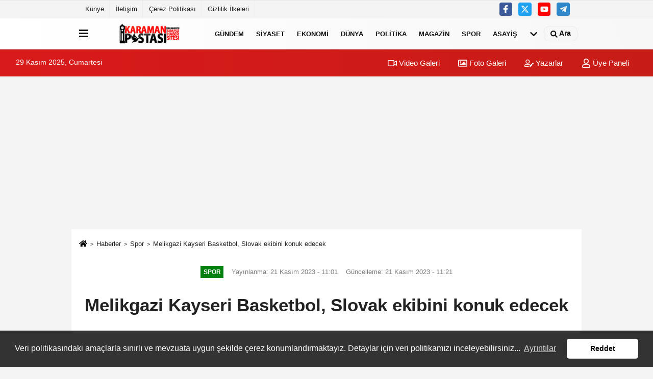

--- FILE ---
content_type: text/html; charset=UTF-8
request_url: https://www.karamanpostasi.com/melikgazi-kayseri-basketbol-slovak-ekibini-konuk-edecek/40885/
body_size: 11572
content:
 <!DOCTYPE html> <html lang="tr-TR"><head> <meta name="format-detection" content="telephone=no"/> <meta id="meta-viewport" name="viewport" content="width=1200"> <meta charset="utf-8"> <title>Melikgazi Kayseri Basketbol, Slovak ekibini konuk edecek - Spor - Karaman Haber | Karaman Postası</title> <meta name="title" content="Melikgazi Kayseri Basketbol, Slovak ekibini konuk edecek - Spor - Karaman Haber | Karaman Postası"> <meta name="description" content="Melikgazi Kayseri Basketbol, yarın Eurocup Women F Grubu 5. maçında Slovakya temsilcisi MBK Ruzomberok takımını konuk edecek. "> <meta name="datePublished" content="2023-11-21T11:01:46+03:00"> <meta name="dateModified" content="2023-11-21T11:21:02+03:00"> <meta name="articleSection" content="news"> <link rel="canonical" href="https://www.karamanpostasi.com/melikgazi-kayseri-basketbol-slovak-ekibini-konuk-edecek/40885/" /> <meta name="robots" content="max-image-preview:large" /> <meta name="robots" content="max-snippet:160"> <link rel="image_src" type="image/jpeg" href="https://www.karamanpostasi.com/images/haberler/2023/11/melikgazi-kayseri-basketbol-slovak-ekibini-konuk-edecek.jpg"/> <meta http-equiv="content-language" content="tr"/> <meta name="content-language" content="tr"><meta name="apple-mobile-web-app-status-bar-style" content="#ebe7e6"><meta name="msapplication-navbutton-color" content="#ebe7e6"> <meta name="theme-color" content="#ebe7e6"/> <link rel="shortcut icon" type="image/x-icon" href="https://www.karamanpostasi.com/favicon.ico"> <link rel="apple-touch-icon" href="https://www.karamanpostasi.com/favicon.ico"> <meta property="og:site_name" content="https://www.karamanpostasi.com" /> <meta property="og:type" content="article" /> <meta property="og:title" content="Melikgazi Kayseri Basketbol, Slovak ekibini konuk edecek" /> <meta property="og:url" content="https://www.karamanpostasi.com/melikgazi-kayseri-basketbol-slovak-ekibini-konuk-edecek/40885/" /> <meta property="og:description" content="Melikgazi Kayseri Basketbol, yarın Eurocup Women F Grubu 5. maçında Slovakya temsilcisi MBK Ruzomberok takımını konuk edecek. "/> <meta property="og:image" content="https://www.karamanpostasi.com/images/haberler/2023/11/melikgazi-kayseri-basketbol-slovak-ekibini-konuk-edecek.jpg" /> <meta property="og:locale" content="tr_TR" /> <meta property="og:image:width" content="641" /> <meta property="og:image:height" content="380" /> <meta property="og:image:alt" content="Melikgazi Kayseri Basketbol, Slovak ekibini konuk edecek" /> <meta name="twitter:card" content="summary_large_image" /> <meta name="twitter:url" content="https://www.karamanpostasi.com/melikgazi-kayseri-basketbol-slovak-ekibini-konuk-edecek/40885/" /> <meta name="twitter:title" content="Melikgazi Kayseri Basketbol, Slovak ekibini konuk edecek" /> <meta name="twitter:description" content="Melikgazi Kayseri Basketbol, yarın Eurocup Women F Grubu 5. maçında Slovakya temsilcisi MBK Ruzomberok takımını konuk edecek. " /> <meta name="twitter:image:src" content="https://www.karamanpostasi.com/images/haberler/2023/11/melikgazi-kayseri-basketbol-slovak-ekibini-konuk-edecek.jpg" /> <meta name="twitter:domain" content="https://www.karamanpostasi.com" /> <link rel="alternate" type="application/rss+xml" title="Melikgazi Kayseri Basketbol, Slovak ekibini konuk edecek" href="https://www.karamanpostasi.com/rss_spor_13.xml"/> <script type="text/javascript"> var facebookApp = ''; var facebookAppVersion = 'v4.0'; var twitter_username = ''; var reklamtime = "10000"; var domainname = "https://www.karamanpostasi.com"; var splashcookie = null; var splashtime = null;	var _TOKEN = "f888176bfb28375b346620c947de8463"; </script><link rel="preload" as="style" href="https://www.karamanpostasi.com/template/prime/assets/css/app.css?v=2023090911374420250417010016" /><link rel="stylesheet" type="text/css" media='all' href="https://www.karamanpostasi.com/template/prime/assets/css/app.css?v=2023090911374420250417010016"/> <link rel="preload" as="script" href="https://www.karamanpostasi.com/template/prime/assets/js/app.js?v=2023090911374420250417010016" /><script src="https://www.karamanpostasi.com/template/prime/assets/js/app.js?v=2023090911374420250417010016"></script> <script src="https://www.karamanpostasi.com/template/prime/assets/js/sticky.sidebar.js?v=2023090911374420250417010016"></script> <script src="https://www.karamanpostasi.com/template/prime/assets/js/libs/swiper/swiper.js?v=2023090911374420250417010016" defer></script> <script src="https://www.karamanpostasi.com/template/prime/assets/js/print.min.js?v=2023090911374420250417010016" defer></script> <script src="https://www.karamanpostasi.com/reg-sw.js?v=2023090911374420250417010016" defer></script> <script data-schema="organization" type="application/ld+json"> { "@context": "https://schema.org", "@type": "Organization", "name": "Karaman Haber | Karaman Postası", "url": "https://www.karamanpostasi.com", "logo": { "@type": "ImageObject",	"url": "https://www.karamanpostasi.com/images/genel/Adsız-1.fw.png",	"width": 360, "height": 90}, "sameAs": [ "https://www.facebook.com/hasan.haso.9210", "https://www.youtube.com/watch?v=U5JKN2hj6LE", "https://www.twitter.com/twitter", "", "", "", "" ] } </script> <script type="application/ld+json"> { "@context": "https://schema.org", "@type": "BreadcrumbList",	"@id": "https://www.karamanpostasi.com/melikgazi-kayseri-basketbol-slovak-ekibini-konuk-edecek/40885/#breadcrumb", "itemListElement": [{ "@type": "ListItem", "position": 1, "item": { "@id": "https://www.karamanpostasi.com", "name": "Ana Sayfa" } }, { "@type": "ListItem", "position": 2, "item": {"@id": "https://www.karamanpostasi.com/spor/","name": "Spor" } }, { "@type": "ListItem", "position": 3, "item": { "@id": "https://www.karamanpostasi.com/melikgazi-kayseri-basketbol-slovak-ekibini-konuk-edecek/40885/", "name": "Melikgazi Kayseri Basketbol, Slovak ekibini konuk edecek" } }] } </script> <script type="application/ld+json">{ "@context": "https://schema.org", "@type": "NewsArticle",	"inLanguage":"tr-TR", "mainEntityOfPage": { "@type": "WebPage", "@id": "https://www.karamanpostasi.com/melikgazi-kayseri-basketbol-slovak-ekibini-konuk-edecek/40885/" }, "headline": "Melikgazi Kayseri Basketbol, Slovak ekibini konuk edecek", "name": "Melikgazi Kayseri Basketbol, Slovak ekibini konuk edecek", "articleBody": "Melikgazi Kayseri Basketbol, yarın Eurocup Women F Grubu 5. maçında Slovakya temsilcisi MBK Ruzomberok takımını konuk edecek.
Grubun 5. maçı öncesinde Kayseri ekibi topladığı 6 puan ile lider TTT Riga&#39;nın ardından ikinci sırada bulunuyor. Melikgazi Kayseri Basketbol, ilk maçta Slovakya&#39;da karşılaştığı MBKRuzomberok takımını 63-87 mağlup etmişti. Yarın, Kadir Has Spor ve Kongre Merkezi&#39;nde oynanacak olan bu önemli karşılaşma saat 18.30&#39;da başlayacak. Son hazırlığını bugün yapacak olan sarı kırmızılı ekipte eksik oyuncu bulunmuyor.
Grupta günün diğer maçında ise lider TTT Riga ile 6 puan ile üçüncü sırada yer alan Olympiacos SFP takımları karşı karşıya gelecek.
İHA", "articleSection": "Spor",	"wordCount": 92,	"image": [{	"@type": "ImageObject",	"url": "https://www.karamanpostasi.com/images/haberler/2023/11/melikgazi-kayseri-basketbol-slovak-ekibini-konuk-edecek.jpg",	"height": 380,	"width": 641 }], "datePublished": "2023-11-21T11:01:46+03:00", "dateModified": "2023-11-21T11:21:02+03:00", "genre": "news",	"isFamilyFriendly":"True",	"publishingPrinciples":"https://www.karamanpostasi.com/gizlilik-ilkesi.html",	"thumbnailUrl": "https://www.karamanpostasi.com/images/haberler/2023/11/melikgazi-kayseri-basketbol-slovak-ekibini-konuk-edecek.jpg", "typicalAgeRange": "7-", "keywords": "",	"author": { "@type": "Person", "name": "İHA",	"url": "https://www.karamanpostasi.com/editor/iha" }, "publisher": { "@type": "Organization", "name": "Karaman Haber | Karaman Postası", "logo": { "@type": "ImageObject", "url": "https://www.karamanpostasi.com/images/genel/Adsız-1.fw.png", "width": 360, "height": 90 } }, "description": "Melikgazi Kayseri Basketbol, yarın Eurocup Women F Grubu 5. maçında Slovakya temsilcisi MBK Ruzomberok takımını konuk edecek. "
} </script><script async src="https://pagead2.googlesyndication.com/pagead/js/adsbygoogle.js?client=ca-pub-6751354513799050" crossorigin="anonymous"></script><script async src="https://pagead2.googlesyndication.com/pagead/js/adsbygoogle.js?client=ca-pub-6751354513799050" crossorigin="anonymous"></script></head><body class=""> <div class="container position-relative"><div class="sabit-reklam fixed-reklam"></div><div class="sabit-reklam sag-sabit fixed-reklam"></div></div> <div class="container-fluid d-md-block d-none header-border"><div class="container d-md-block d-none"><div class="row"><div class="col-md-7"><ul class="nav text-12 float-left"> <li><a class="nav-link-top" href="https://www.karamanpostasi.com/kunye.html" title="Künye" rel="external">Künye</a></li><li><a class="nav-link-top" href="https://www.karamanpostasi.com/iletisim.html" title="İletişim" rel="external">İletişim</a></li><li><a class="nav-link-top" href="https://www.karamanpostasi.com/cerez-politikasi.html" title="Çerez Politikası" rel="external">Çerez Politikası</a></li><li><a class="nav-link-top" href="https://www.karamanpostasi.com/gizlilik-ilkeleri.html" title="Gizlilik İlkeleri" rel="external">Gizlilik İlkeleri</a></li> </ul></div><div class="col-md-5"><div class="my-1 float-right"> <a href="https://www.facebook.com/hasan.haso.9210" title="https://www.facebook.com/hasan.haso.9210" target="_blank" rel="noopener" class="bg-facebook btn btn-icon-top rounded mr-2"><svg width="16" height="16" class="svg-wh"> <use xlink:href="https://www.karamanpostasi.com/template/prime/assets/img/spritesvg.svg#facebook-f" /> </svg> </a> <a href="https://www.twitter.com/twitter" title="https://www.twitter.com/twitter" target="_blank" rel="noopener" class="bg-twitter btn btn-icon-top rounded mr-2"><svg width="16" height="16" class="svg-wh"> <use xlink:href="https://www.karamanpostasi.com/template/prime/assets/img/spritesvg.svg#twitterx" /> </svg> </a> <a href="https://www.youtube.com/watch?v=U5JKN2hj6LE" title="https://www.youtube.com/watch?v=U5JKN2hj6LE" target="_blank" rel="noopener" class="bg-youtube btn btn-icon-top rounded mr-2"><svg width="16" height="16" class="svg-wh"> <use xlink:href="https://www.karamanpostasi.com/template/prime/assets/img/spritesvg.svg#youtube" /> </svg> </a> <a href="Hasan" target="_blank" rel="noopener" class="bg-telegram btn btn-icon-top rounded mr-2" title="Hasan"><svg width="16" height="16" class="svg-wh"> <use xlink:href="https://www.karamanpostasi.com/template/prime/assets/img/spritesvg.svg#telegram" /> </svg> </a> </div></div> </div> </div></div> <div class="header-border"></div> <nav class="d-print-none navbar navbar-expand-lg bg-white align-items-center header box-shadow-menu"> <div class="container"><div class="menu" data-toggle="modal" data-target="#menu-aside" data-toggle-class="modal-open-aside"> <span class="menu-item"></span> <span class="menu-item"></span> <span class="menu-item"></span> </div> <a class="navbar-brand logo align-items-center" href="https://www.karamanpostasi.com" title="Karaman Postası | Karaman | Karaman Haber"><picture> <source data-srcset="https://www.karamanpostasi.com/images/genel/Adsız-1.fw.png?v=2023090911374420250417010016" type="image/webp" class="img-fluid logoh"> <source data-srcset="https://www.karamanpostasi.com/images/genel/Adsız-1.fw.png?v=2023090911374420250417010016" type="image/jpeg" class="img-fluid logoh"> <img src="https://www.karamanpostasi.com/images/genel/Adsız-1.fw.png?v=2023090911374420250417010016" alt="Anasayfa" class="img-fluid logoh" width="100%" height="100%"></picture></a> <ul class="navbar-nav mr-auto font-weight-bolder nav-active-border bottom b-primary d-none d-md-flex"> <li class="nav-item text-uppercase"><a class="nav-link text-uppercase" href="https://www.karamanpostasi.com/gundem-haberleri/" title="Gündem" rel="external" >Gündem</a></li><li class="nav-item text-uppercase"><a class="nav-link text-uppercase" href="https://www.karamanpostasi.com/siyaset/" title="Siyaset" rel="external" >Siyaset</a></li><li class="nav-item text-uppercase"><a class="nav-link text-uppercase" href="https://www.karamanpostasi.com/ekonomi/" title="Ekonomi" rel="external" >Ekonomi</a></li><li class="nav-item text-uppercase"><a class="nav-link text-uppercase" href="https://www.karamanpostasi.com/dunya/" title="Dünya" rel="external" >Dünya</a></li><li class="nav-item text-uppercase"><a class="nav-link text-uppercase" href="https://www.karamanpostasi.com/politika/" title="Politika" rel="external" >Politika</a></li><li class="nav-item text-uppercase"><a class="nav-link text-uppercase" href="https://www.karamanpostasi.com/magazin/" title="Magazin" rel="external" >Magazin</a></li><li class="nav-item text-uppercase"><a class="nav-link text-uppercase" href="https://www.karamanpostasi.com/spor/" title="Spor" rel="external" >Spor</a></li><li class="nav-item dropdown dropdown-hover"><a class="nav-link text-uppercase" href="https://www.karamanpostasi.com/asayis/" title="Asayiş" rel="external" >Asayiş</a><div class="dropdown-menu px-2 py-2"><a class="d-block p-1 text-nowrap nav-link" href="https://www.karamanpostasi.com/vefat-edenler/" title="Vefat Edenler" rel="external">Vefat Edenler</a></div></li> <li class="nav-item dropdown dropdown-hover"> <a title="tümü" href="#" class="nav-link text-uppercase"><svg width="16" height="16" class="svg-bl text-16"><use xlink:href="https://www.karamanpostasi.com/template/prime/assets/img/sprite.svg#chevron-down"></use></svg></a> <div class="dropdown-menu px-2 py-2"> <a class="d-block p-1 text-nowrap nav-link" href="https://www.karamanpostasi.com/saglik/" title="Sağlık">Sağlık</a> <a class="d-block p-1 text-nowrap nav-link" href="https://www.karamanpostasi.com/kultur-sanat/" title="Kültür-Sanat">Kültür-Sanat</a> <a class="d-block p-1 text-nowrap nav-link" href="https://www.karamanpostasi.com/bilim-ve-teknoloji/" title="Bilim ve Teknoloji">Bilim ve Teknoloji</a> <a class="d-block p-1 text-nowrap nav-link" href="https://www.karamanpostasi.com/egitim/" title="Eğitim">Eğitim</a> <a class="d-block p-1 text-nowrap nav-link" href="https://www.karamanpostasi.com/yerel/" title="Yerel">Yerel</a> <a class="d-block p-1 text-nowrap nav-link" href="https://www.karamanpostasi.com/genel/" title="Genel">Genel</a> <a class="d-block p-1 text-nowrap nav-link" href="https://www.karamanpostasi.com/cevre/" title="Çevre">Çevre</a> </div> </li> </ul> <ul class="navbar-nav ml-auto align-items-center font-weight-bolder"> <li class="nav-item"><a href="javascript:;" data-toggle="modal" data-target="#search-box" class="search-button nav-link py-1" title="Arama"><svg class="svg-bl" width="14" height="18"> <use xlink:href="https://www.karamanpostasi.com/template/prime/assets/img/spritesvg.svg#search" /> </svg> <span> Ara</span></a></li> </ul> </div></nav></header><div class="container-fluid d-md-block sondakika-bg d-print-none"> <div class="row py-s px-3"> <div class="col-md-5"> <span id="bugun">Bugün <script> function tarihsaat() { var b = new Date, g = b.getSeconds(), d = b.getMinutes(), a = b.getHours(), c = b.getDay(), h = b.getDate(), k = b.getMonth(), b = b.getFullYear(); 10 > a && (a = "0" + a); 10 > g && (g = "0" + g); 10 > d && (d = "0" + d); document.getElementById("bugun").innerHTML = h + " " + "Ocak Şubat Mart Nisan Mayıs Haziran Temmuz Ağustos Eylül Ekim Kasım Aralık".split(" ")[k] + " " + b + ", " + "Pazar Pazartesi Salı Çarşamba Perşembe Cuma Cumartesi".split(" ")[c] + " "; setTimeout("tarihsaat()", 1E3) } function CC_noErrors() { return !0 } window.onerror = CC_noErrors; function bookmarksite(b, g) { document.all ? window.external.AddFavorite(g, b) : window.sidebar && window.sidebar.addPanel(b, g, "") } tarihsaat();</script></span> </div> <div class="col-md-7 d-none d-md-block"> <div class="text-right text-16"><a href="https://www.karamanpostasi.com/video-galeri/" class="px-3" title="Video Galeri" rel="external"><svg class="svg-whss" width="18" height="18"> <use xlink:href="https://www.karamanpostasi.com/template/prime/assets/img/sprite.svg#video" /> </svg> Video Galeri</a> <a href="https://www.karamanpostasi.com/foto-galeri/" class="px-3" title="Foto Galeri" rel="external"><svg class="svg-whss" width="18" height="18"> <use xlink:href="https://www.karamanpostasi.com/template/prime/assets/img/sprite.svg#image" /> </svg> Foto Galeri</a> <a href="https://www.karamanpostasi.com/kose-yazarlari/" class="px-3" title="Köşe Yazarları" rel="external"><svg class="svg-whss" width="18" height="18"> <use xlink:href="https://www.karamanpostasi.com/template/prime/assets/img/sprite.svg#user-edit" /> </svg> Yazarlar</a> <a class="px-3" href="https://www.karamanpostasi.com/kullanici-girisi/" rel="external"><svg class="svg-whss" width="18" height="18"> <use xlink:href="https://www.karamanpostasi.com/template/prime/assets/img/sprite.svg#user" /> </svg> Üye Paneli</a> </div> </div> </div></div> <div class="fixed-share bg-white box-shadow is-hidden align-items-center d-flex post-tools px-3"> <span class="bg-facebook post-share share-link" onClick="ShareOnFacebook('https://www.karamanpostasi.com/melikgazi-kayseri-basketbol-slovak-ekibini-konuk-edecek/40885/');return false;" title="facebook"><svg width="18" height="18" class="svg-wh"><use xlink:href="https://www.karamanpostasi.com/template/prime/assets/img/sprite.svg?v=1#facebook-f"></use></svg> </span> <span class="bg-twitter post-share share-link" onClick="ShareOnTwitter('https://www.karamanpostasi.com/melikgazi-kayseri-basketbol-slovak-ekibini-konuk-edecek/40885/', 'tr', '', 'Melikgazi Kayseri Basketbol, Slovak ekibini konuk edecek')" title="twitter"><svg width="18" height="18" class="svg-wh"><use xlink:href="https://www.karamanpostasi.com/template/prime/assets/img/sprite.svg?v=1#twitterx"></use></svg></span> <a rel="noopener" class="bg-whatsapp post-share share-link" href="https://api.whatsapp.com/send?text=Melikgazi Kayseri Basketbol, Slovak ekibini konuk edecek https://www.karamanpostasi.com/melikgazi-kayseri-basketbol-slovak-ekibini-konuk-edecek/40885/" title="whatsapp"><svg width="18" height="18" class="svg-wh"><use xlink:href="https://www.karamanpostasi.com/template/prime/assets/img/sprite.svg?v=1#whatsapp"></use></svg></a> <a target="_blank" rel="noopener" class="bg-telegram post-share share-link" href="https://t.me/share/url?url=https://www.karamanpostasi.com/melikgazi-kayseri-basketbol-slovak-ekibini-konuk-edecek/40885/&text=Melikgazi Kayseri Basketbol, Slovak ekibini konuk edecek" title="telegram"><svg width="18" height="18" class="svg-wh"><use xlink:href="https://www.karamanpostasi.com/template/prime/assets/img/sprite.svg?v=1#telegram"></use></svg></a> <a target="_blank" rel="noopener" class="bg-linkedin post-share share-link" href="https://www.linkedin.com/shareArticle?url=https://www.karamanpostasi.com/melikgazi-kayseri-basketbol-slovak-ekibini-konuk-edecek/40885/" title="linkedin"><svg width="18" height="18" class="svg-wh"><use xlink:href="https://www.karamanpostasi.com/template/prime/assets/img/sprite.svg?v=1#linkedin"></use></svg></a> <a target="_blank" rel="noopener" class="bg-pinterest post-share share-link" href="https://pinterest.com/pin/create/button/?url=https://www.karamanpostasi.com/melikgazi-kayseri-basketbol-slovak-ekibini-konuk-edecek/40885/&media=https://www.karamanpostasi.com/images/haberler/2023/11/melikgazi-kayseri-basketbol-slovak-ekibini-konuk-edecek.jpg&description=Melikgazi Kayseri Basketbol, Slovak ekibini konuk edecek" title="pinterest"><svg width="18" height="18" class="svg-wh"><use xlink:href="https://www.karamanpostasi.com/template/prime/assets/img/sprite.svg?v=1#pinterest"></use></svg></a> <div class="ml-auto d-flex align-items-center"> <a href="javascript:;" class="font-buyut text-muted text-center font-button plus mr-2"> <span>A</span> <div class="text-10 font-weight-normal">Büyüt</div> </a> <a href="javascript:;" class="font-kucult text-muted text-center font-button mr-2"> <span>A</span> <div class="text-10 font-weight-normal">Küçült</div> </a> <a href="javascript:;" class="text-muted text-center position-relative scroll-go" data-scroll="yorumlar-40885" data-count="0"> <svg class="svg-gr" width="24" height="24"><use xlink:href="https://www.karamanpostasi.com/template/prime/assets/img/sprite.svg?v=1#comments" /></svg> <div class="text-10">Yorumlar</div> </a> </div> </div> <div class="print-body" id="print-40885"> <div class="container py-1 bg-white"> <nav aria-label="breadcrumb"> <ol class="breadcrumb justify-content-left"> <li class="breadcrumb-item"><a href="https://www.karamanpostasi.com" title="Ana Sayfa"><svg class="svg-br-2" width="16" height="16"><use xlink:href="https://www.karamanpostasi.com/template/prime/assets/img/sprite.svg?v=1#home" /></svg></a></li> <li class="breadcrumb-item"><a href="https://www.karamanpostasi.com/arsiv/" title="Arşiv">Haberler</a></li> <li class="breadcrumb-item"><a href="https://www.karamanpostasi.com/spor/" title="Spor">Spor</a></li> <li class="breadcrumb-item active d-md-block d-none" aria-current="page"><a href="https://www.karamanpostasi.com/melikgazi-kayseri-basketbol-slovak-ekibini-konuk-edecek/40885/" title="Melikgazi Kayseri Basketbol, Slovak ekibini konuk edecek">Melikgazi Kayseri Basketbol, Slovak ekibini konuk edecek</a></li> </ol> </nav> <div id="haberler"> <div class="haber-kapsa print-body" id="print-40885"> <div class="news-start"> <article id="haber-40885"> <div class="text-md-center" > <div class="text-muted text-sm py-2 d-md-flex align-items-center justify-content-center"> <div class="badge badge-lg text-uppercase bg-primary mr-3 my-2 " style="background:#00800f !important;"> Spor </div> <div class="d-md-block text-12 text-fade"><svg class="svg-gr-2 d-none" width="14" height="14"><use xlink:href="https://www.karamanpostasi.com/template/prime/assets/img/sprite.svg?v=1#clock"></use></svg> Yayınlanma: 21 Kasım 2023 - 11:01 </div> <div class="text-12 ml-md-3 text-fade"> Güncelleme: 21 Kasım 2023 - 11:21</div> </div> <h1 class="text-36 post-title my-2 py-2 font-weight-bold"> Melikgazi Kayseri Basketbol, Slovak ekibini konuk edecek </h1> <h2 class="text-2222 mb-0 my-2 py-2 font-weight-normal">Melikgazi Kayseri Basketbol, yarın Eurocup Women F Grubu 5. maçında Slovakya temsilcisi MBK Ruzomberok takımını konuk edecek. </h2> <div class="text-muted text-sm py-2 d-md-none align-items-center d-flex text-nowrap"> <div class="badge badge-lg text-uppercase bg-primary mr-3"> Spor </div> <div class="text-12"> 21 Kasım 2023 - 11:01 </div> <div class="ml-3 d-none d-md-block text-12"> Güncelleme: 21 Kasım 2023 - 11:21 </div> </div> <div class="fix-socials_btm d-flex d-md-none"> <div class="post-tools"> <a rel="noopener" class="post-share share-link" href="https://www.karamanpostasi.com" title="Ana Sayfa"><svg width="18" height="18" class="svg-wh"><use xlink:href="https://www.karamanpostasi.com/template/prime/assets/img/sprite.svg?v=1#home"></use></svg></a> <span class="bg-facebook post-share share-link" onClick="ShareOnFacebook('https://www.karamanpostasi.com/melikgazi-kayseri-basketbol-slovak-ekibini-konuk-edecek/40885/');return false;" title="facebook"><svg width="18" height="18" class="svg-wh"><use xlink:href="https://www.karamanpostasi.com/template/prime/assets/img/sprite.svg?v=1#facebook-f"></use></svg> </span> <span class="bg-twitter post-share share-link" onClick="ShareOnTwitter('https://www.karamanpostasi.com/melikgazi-kayseri-basketbol-slovak-ekibini-konuk-edecek/40885/', 'tr', '', 'Melikgazi Kayseri Basketbol, Slovak ekibini konuk edecek')" title="twitter"><svg width="18" height="18" class="svg-wh"><use xlink:href="https://www.karamanpostasi.com/template/prime/assets/img/sprite.svg?v=1#twitterx"></use></svg> </span> <a target="_blank" rel="noopener" class="bg-whatsapp post-share share-link" href="https://api.whatsapp.com/send?text=Melikgazi Kayseri Basketbol, Slovak ekibini konuk edecek https://www.karamanpostasi.com/melikgazi-kayseri-basketbol-slovak-ekibini-konuk-edecek/40885/" title="whatsapp"><svg width="18" height="18" class="svg-wh"><use xlink:href="https://www.karamanpostasi.com/template/prime/assets/img/sprite.svg?v=1#whatsapp"></use></svg></a> <a target="_blank" rel="noopener" class="bg-telegram post-share share-link" href="https://t.me/share/url?url=https://www.karamanpostasi.com/melikgazi-kayseri-basketbol-slovak-ekibini-konuk-edecek/40885/&text=Melikgazi Kayseri Basketbol, Slovak ekibini konuk edecek" title="telegram"><svg width="18" height="18" class="svg-wh"><use xlink:href="https://www.karamanpostasi.com/template/prime/assets/img/sprite.svg?v=1#telegram"></use></svg></a> <a target="_blank" rel="noopener" class="bg-linkedin post-share share-link" href="https://www.linkedin.com/shareArticle?url=https://www.karamanpostasi.com/melikgazi-kayseri-basketbol-slovak-ekibini-konuk-edecek/40885/" title="linkedin"><svg width="18" height="18" class="svg-wh"><use xlink:href="https://www.karamanpostasi.com/template/prime/assets/img/sprite.svg?v=1#linkedin"></use></svg></a> <a target="_blank" rel="noopener" class="bg-pinterest post-share share-link" href="https://pinterest.com/pin/create/button/?url=https://www.karamanpostasi.com/melikgazi-kayseri-basketbol-slovak-ekibini-konuk-edecek/40885/&media=https://www.karamanpostasi.com/images/haberler/2023/11/melikgazi-kayseri-basketbol-slovak-ekibini-konuk-edecek.jpg&description=Melikgazi Kayseri Basketbol, Slovak ekibini konuk edecek" title="pinterest"><svg width="18" height="18" class="svg-wh"><use xlink:href="https://www.karamanpostasi.com/template/prime/assets/img/sprite.svg?v=1#pinterest"></use></svg></a> <div class="ml-5 ml-auto d-flex align-items-center"> <a href="javascript:;" class="text-muted text-center position-relative scroll-go d-md-inline-block " data-scroll="yorumlar-40885" data-count="0"> <svg class="svg-gr" width="24" height="24"><use xlink:href="https://www.karamanpostasi.com/template/prime/assets/img/sprite.svg?v=1#comments" /></svg> <div class="text-10">Yorumlar</div> </a> </div> </div></div> <div class="post-tools my-3 d-flex d-print-none flex-scroll flex-wrap"> <span class="bg-facebook post-share share-link" onClick="ShareOnFacebook('https://www.karamanpostasi.com/melikgazi-kayseri-basketbol-slovak-ekibini-konuk-edecek/40885/');return false;" title="facebook"><svg width="18" height="18" class="svg-wh"><use xlink:href="https://www.karamanpostasi.com/template/prime/assets/img/sprite.svg?v=1#facebook-f"></use></svg> </span> <span class="bg-twitter post-share share-link" onClick="ShareOnTwitter('https://www.karamanpostasi.com/melikgazi-kayseri-basketbol-slovak-ekibini-konuk-edecek/40885/', 'tr', '', 'Melikgazi Kayseri Basketbol, Slovak ekibini konuk edecek')" title="twitter"><svg width="18" height="18" class="svg-wh"><use xlink:href="https://www.karamanpostasi.com/template/prime/assets/img/sprite.svg?v=1#twitterx"></use></svg> </span> <a target="_blank" rel="noopener" class="bg-whatsapp post-share share-link" href="https://api.whatsapp.com/send?text=Melikgazi Kayseri Basketbol, Slovak ekibini konuk edecek https://www.karamanpostasi.com/melikgazi-kayseri-basketbol-slovak-ekibini-konuk-edecek/40885/" title="whatsapp"><svg width="18" height="18" class="svg-wh"><use xlink:href="https://www.karamanpostasi.com/template/prime/assets/img/sprite.svg?v=1#whatsapp"></use></svg></a> <a target="_blank" rel="noopener" class="bg-telegram post-share share-link" href="https://t.me/share/url?url=https://www.karamanpostasi.com/melikgazi-kayseri-basketbol-slovak-ekibini-konuk-edecek/40885/&text=Melikgazi Kayseri Basketbol, Slovak ekibini konuk edecek" title="telegram"><svg width="18" height="18" class="svg-wh"><use xlink:href="https://www.karamanpostasi.com/template/prime/assets/img/sprite.svg?v=1#telegram"></use></svg></a> <a target="_blank" rel="noopener" class="bg-linkedin post-share share-link" href="https://www.linkedin.com/shareArticle?url=https://www.karamanpostasi.com/melikgazi-kayseri-basketbol-slovak-ekibini-konuk-edecek/40885/" title="linkedin"><svg width="18" height="18" class="svg-wh"><use xlink:href="https://www.karamanpostasi.com/template/prime/assets/img/sprite.svg?v=1#linkedin"></use></svg></a> <a target="_blank" rel="noopener" class="bg-pinterest post-share share-link" href="https://pinterest.com/pin/create/button/?url=https://www.karamanpostasi.com/melikgazi-kayseri-basketbol-slovak-ekibini-konuk-edecek/40885/&media=https://www.karamanpostasi.com/images/haberler/2023/11/melikgazi-kayseri-basketbol-slovak-ekibini-konuk-edecek.jpg&description=Melikgazi Kayseri Basketbol, Slovak ekibini konuk edecek" title="pinterest"><svg width="18" height="18" class="svg-wh"><use xlink:href="https://www.karamanpostasi.com/template/prime/assets/img/sprite.svg?v=1#pinterest"></use></svg></a> <a rel="noopener" href="https://news.google.com/publications/CAAqBwgKMPO_yAswo9vfAw?hl=tr&gl=TR&ceid=TR:tr" target="_blank" class="float-right googlenewsm-btn" title="TAKİP ET"><span>TAKİP ET</span><img src="https://www.karamanpostasi.com/images/template/google-news.svg" alt="TAKİP ET" width="110" height="28"></a> <div class="ml-5 ml-auto d-flex align-items-center"> <a href="javascript:;" class="text-muted text-center mr-4 printer d-none d-md-inline-block" name="print40885" id="40885" title="Yazdır"> <svg class="svg-gr" width="24" height="24"><use xlink:href="https://www.karamanpostasi.com/template/prime/assets/img/sprite.svg?v=1#print" /></svg> <div class="text-10">Yazdır</div> </a> <a href="javascript:;" class="font-buyut text-muted text-center font-button plus mr-2"> <span>A</span> <div class="text-10 font-weight-normal">Büyüt</div> </a> <a href="javascript:;" class="font-kucult text-muted text-center font-button mr-2"> <span>A</span> <div class="text-10 font-weight-normal">Küçült</div> </a> <a href="javascript:;" class="text-muted text-center position-relative scroll-go d-none d-md-inline-block " data-scroll="yorumlar-40885" data-count="0"> <svg class="svg-gr" width="24" height="24"><use xlink:href="https://www.karamanpostasi.com/template/prime/assets/img/sprite.svg?v=1#comments" /></svg> <div class="text-10">Yorumlar</div> </a> </div> </div> </div> <div class="border-bottom my-3"></div> <div class="row"> <div class="col-md-8"> <div class="lazy mb-4 responsive-image"> <a target="_blank" data-fancybox="image" href="https://www.karamanpostasi.com/images/haberler/2023/11/melikgazi-kayseri-basketbol-slovak-ekibini-konuk-edecek.jpg" title="Melikgazi Kayseri Basketbol, Slovak ekibini konuk edecek"><picture> <source data-srcset="https://www.karamanpostasi.com/images/haberler/2023/11/melikgazi-kayseri-basketbol-slovak-ekibini-konuk-edecek.webp" type="image/webp"> <source data-srcset="https://www.karamanpostasi.com/images/haberler/2023/11/melikgazi-kayseri-basketbol-slovak-ekibini-konuk-edecek.jpg" type="image/jpeg"> <img src="https://www.karamanpostasi.com/template/prime/assets/img/641x380.jpg?v=2023090911374420250417010016" data-src="https://www.karamanpostasi.com/images/haberler/2023/11/melikgazi-kayseri-basketbol-slovak-ekibini-konuk-edecek.jpg" alt="Melikgazi Kayseri Basketbol, Slovak ekibini konuk edecek" class="img-fluid lazy" width="100%" height="100%"></picture></a> </div> <div class="post-body my-3"> <div class="detay" property="articleBody">
Melikgazi Kayseri Basketbol, yarın Eurocup Women F Grubu 5. maçında Slovakya temsilcisi MBK Ruzomberok takımını konuk edecek.</p>Grubun 5. maçı öncesinde Kayseri ekibi topladığı 6 puan ile lider TTT Riga&#39;nın ardından ikinci sırada bulunuyor. Melikgazi Kayseri Basketbol, ilk maçta Slovakya&#39;da karşılaştığı MBKRuzomberok takımını 63-87 mağlup etmişti. Yarın, Kadir Has Spor ve Kongre Merkezi&#39;nde oynanacak olan bu önemli karşılaşma saat 18.30&#39;da başlayacak. Son hazırlığını bugün yapacak olan sarı kırmızılı ekipte eksik oyuncu bulunmuyor.</p>Grupta günün diğer maçında ise lider TTT Riga ile 6 puan ile üçüncü sırada yer alan Olympiacos SFP takımları karşı karşıya gelecek.</p><br>İHA </div> </div> <div class="clearfixy"></div><div class="emojiler py-3" data-id="40885"></div><script> $(document).ready(function () {
$('.emojiler[data-id="'+40885+'"]').load('https://www.karamanpostasi.com/template/prime/include/emoji.php?postid=40885&type=1');
});</script> <div class="my-3 py-1 d-print-none commenttab" id="yorumlar-40885"> <div class="b-t"> <div class="nav-active-border b-primary top"> <ul class="nav font-weight-bold align-items-center" id="myTab" role="tablist"> <li class="nav-item" role="tab" aria-selected="false"> <a class="nav-link py-3 active" id="comments-tab-40885" data-toggle="tab" href="#comments-40885"><span class="d-md-block text-16">YORUMLAR</span></a> </li> <li class="nav-item" role="tab" aria-selected="true"> <a class="nav-link py-3" id="facebook-tab-40885" data-toggle="tab" href="#facebook-40885" aria-controls="facebook-40885"><span class="d-md-block text-16">FACEBOOK</span></a> </li> </ul> </div> </div> <div class="tab-content"> <div class="tab-pane show active" id="comments-40885"> <div class="my-3"> <div class="commentResult"></div> <form class="contact_form commentstyle" action="" onsubmit="return tumeva.commentSubmit(this)" name="yorum"> <div class="reply my-2" id="kim" style="display:none;"><strong> <span></span> </strong> adlı kullanıcıya cevap <a href="#" class="notlikeid reply-comment-cancel">x</a> </div> <div class="form-group"> <textarea onkeyup="textCounterJS(this.form.Yorum,this.form.remLensoz,1000);" id="yorum" type="text" minlength="10" name="Yorum" required="required" class="form-control pb-4" placeholder="Kanunlara aykırı, konuyla ilgisi olmayan, küfür içeren yorumlar onaylanmamaktadır.IP adresiniz kaydedilmektedir."></textarea> <label for="remLensoz"> <input autocomplete="off" class="commentbgr text-12 border-0 py-2 px-1" readonly id="remLensoz" name="remLensoz" type="text" maxlength="3" value="2000 karakter"/> </label> <script type="text/javascript"> function textCounterJS(field, cntfield, maxlimit) { if (field.value.length > maxlimit) field.value = field.value.substring(0, maxlimit); else cntfield.value = (maxlimit - field.value.length).toString().concat(' karakter'); } </script> </div> <div class="row"> <div class="col-md-6"> <div class="form-group"> <input autocomplete="off" type="text" maxlength="75" name="AdSoyad" class="form-control" id="adsoyad" required placeholder="Ad / Soyad"> </div> </div> </div> <input type="hidden" name="Baglanti" value="0" class="YorumId"/> <input type="hidden" name="Durum" value="YorumGonder"/> <input type="hidden" name="VeriId" value="40885"/> <input type="hidden" name="Tip" value="1"/> <input type="hidden" name="show" value="20251129"/> <input type="hidden" name="token" value="f888176bfb28375b346620c947de8463"> <button id="send" type="submit" class="text-14 btn btn-sm btn-primary px-4 font-weight-bold"> Gönder</button> </form> </div> <!-- yorumlar --> </div> <div class="tab-pane" id="facebook-40885"> <script> (function (d, s, id) { var js, fjs = d.getElementsByTagName(s)[0]; if (d.getElementById(id)) return; js = d.createElement(s); js.id = id; js.async = true; js.src = "//connect.facebook.net/tr_TR/sdk.js#xfbml=1&version=v4.0&appId="; fjs.parentNode.insertBefore(js, fjs); }(document, 'script', 'facebook-jssdk')); </script> <div id="fb-root"></div> <div class="fb-comments" data-width="100%" data-href="https://www.karamanpostasi.com/melikgazi-kayseri-basketbol-slovak-ekibini-konuk-edecek/40885/" data-num-posts="10"></div> </div> </div></div> <div class="heading d-print-none py-3">İlginizi Çekebilir</div><div class="row row-sm list-grouped d-print-none"> <div class="col-md-6"> <div class="list-item block"> <a href="https://www.karamanpostasi.com/yonetim-kararini-verdi-bir-gun-asklar-biter-hatiralar-kalir/227158/" rel="external" title="Yönetim kararını verdi: "Bir gün aşklar biter hatıralar kalır!""><picture> <source data-srcset="https://www.karamanpostasi.com/images/haberler/2025/11/yonetim-kararini-verdi-bir-gun-asklar-biter-hatiralar-kalir-8620-twebp.webp" type="image/webp" class="img-fluid"> <source data-srcset="https://www.karamanpostasi.com/images/haberler/2025/11/yonetim-kararini-verdi-bir-gun-asklar-biter-hatiralar-kalir-8620-t.jpg" type="image/jpeg" class="img-fluid"> <img src="https://www.karamanpostasi.com/template/prime/assets/img/313x170.jpg?v=2023090911374420250417010016" data-src="https://www.karamanpostasi.com/images/haberler/2025/11/yonetim-kararini-verdi-bir-gun-asklar-biter-hatiralar-kalir-8620-t.jpg" alt="Yönetim kararını verdi: "Bir gün aşklar biter hatıralar kalır!"" class="img-fluid lazy maxh3" width="384" height="208"></picture></a> <div class="list-content"> <div class="list-body h-2x"><a href="https://www.karamanpostasi.com/yonetim-kararini-verdi-bir-gun-asklar-biter-hatiralar-kalir/227158/" rel="external" title="Yönetim kararını verdi: "Bir gün aşklar biter hatıralar kalır!"" class="list-title mt-1">Yönetim kararını verdi: "Bir gün aşklar biter hatıralar kalır!"</a> </div> </div> </div> </div> <div class="col-md-6"> <div class="list-item block"> <a href="https://www.karamanpostasi.com/karaman-fk-nin-geliri-giderini-karsilamiyor/227120/" rel="external" title="KARAMAN FK'NIN GELİRİ GİDERİNİ KARŞILAMIYOR"><picture> <source data-srcset="https://www.karamanpostasi.com/images/haberler/2025/11/karaman-fk-nin-geliri-giderini-karsilamiyor-8412-twebp.webp" type="image/webp" class="img-fluid"> <source data-srcset="https://www.karamanpostasi.com/images/haberler/2025/11/karaman-fk-nin-geliri-giderini-karsilamiyor-8412-t.jpg" type="image/jpeg" class="img-fluid"> <img src="https://www.karamanpostasi.com/template/prime/assets/img/313x170.jpg?v=2023090911374420250417010016" data-src="https://www.karamanpostasi.com/images/haberler/2025/11/karaman-fk-nin-geliri-giderini-karsilamiyor-8412-t.jpg" alt="KARAMAN FK'NIN GELİRİ GİDERİNİ KARŞILAMIYOR" class="img-fluid lazy maxh3" width="384" height="208"></picture></a> <div class="list-content"> <div class="list-body h-2x"><a href="https://www.karamanpostasi.com/karaman-fk-nin-geliri-giderini-karsilamiyor/227120/" rel="external" title="KARAMAN FK'NIN GELİRİ GİDERİNİ KARŞILAMIYOR" class="list-title mt-1">KARAMAN FK'NIN GELİRİ GİDERİNİ KARŞILAMIYOR</a> </div> </div> </div> </div> <div class="col-md-6"> <div class="list-item block"> <a href="https://www.karamanpostasi.com/turkiye-bulgaristan-macina-iskoc-hakem/227092/" rel="external" title="Türkiye - Bulgaristan maçına İskoç hakem "><picture> <source data-srcset="https://www.karamanpostasi.com/images/haberler/2025/11/turkiye-bulgaristan-macina-iskoc-hakem-314_t.webp" type="image/webp" class="img-fluid"> <source data-srcset="https://www.karamanpostasi.com/images/haberler/2025/11/turkiye-bulgaristan-macina-iskoc-hakem-314_t.jpg" type="image/jpeg" class="img-fluid"> <img src="https://www.karamanpostasi.com/template/prime/assets/img/313x170.jpg?v=2023090911374420250417010016" data-src="https://www.karamanpostasi.com/images/haberler/2025/11/turkiye-bulgaristan-macina-iskoc-hakem-314_t.jpg" alt="Türkiye - Bulgaristan maçına İskoç hakem " class="img-fluid lazy maxh3" width="384" height="208"></picture></a> <div class="list-content"> <div class="list-body h-2x"><a href="https://www.karamanpostasi.com/turkiye-bulgaristan-macina-iskoc-hakem/227092/" rel="external" title="Türkiye - Bulgaristan maçına İskoç hakem " class="list-title mt-1">Türkiye - Bulgaristan maçına İskoç hakem </a> </div> </div> </div> </div> <div class="col-md-6"> <div class="list-item block"> <a href="https://www.karamanpostasi.com/pfdk-acikladi-eren-elmali-ve-metehan-baltaci-nin-cezalari-belli-oldu/227091/" rel="external" title="PFDK açıkladı! Eren Elmalı ve Metehan Baltacı'nın cezaları belli oldu..."><picture> <source data-srcset="https://www.karamanpostasi.com/images/haberler/2025/11/pfdk-acikladi-eren-elmali-ve-metehan-baltaci-nin-cezalari-belli-oldu-314_t.webp" type="image/webp" class="img-fluid"> <source data-srcset="https://www.karamanpostasi.com/images/haberler/2025/11/pfdk-acikladi-eren-elmali-ve-metehan-baltaci-nin-cezalari-belli-oldu-314_t.jpg" type="image/jpeg" class="img-fluid"> <img src="https://www.karamanpostasi.com/template/prime/assets/img/313x170.jpg?v=2023090911374420250417010016" data-src="https://www.karamanpostasi.com/images/haberler/2025/11/pfdk-acikladi-eren-elmali-ve-metehan-baltaci-nin-cezalari-belli-oldu-314_t.jpg" alt="PFDK açıkladı! Eren Elmalı ve Metehan Baltacı'nın cezaları belli oldu..." class="img-fluid lazy maxh3" width="384" height="208"></picture></a> <div class="list-content"> <div class="list-body h-2x"><a href="https://www.karamanpostasi.com/pfdk-acikladi-eren-elmali-ve-metehan-baltaci-nin-cezalari-belli-oldu/227091/" rel="external" title="PFDK açıkladı! Eren Elmalı ve Metehan Baltacı'nın cezaları belli oldu..." class="list-title mt-1">PFDK açıkladı! Eren Elmalı ve Metehan Baltacı'nın cezaları belli oldu...</a> </div> </div> </div> </div> </div></div> <div class="col-md-4 d-print-none sidebar40885"><div class="heading my-2">Son Haberler</div> <div class="list-grid"> <a href="https://www.karamanpostasi.com/mhp-karaman-teskilati-tam-kadro-sahada/227170/" title="MHP Karaman Teşkilatı Tam Kadro Sahada" rel="external" class="list-item mb-0 py-2"> <picture> <source data-srcset="https://www.karamanpostasi.com/images/haberler/2025/11/mhp-karaman-teskilati-tam-kadro-sahada-1671-twebp.webp" type="image/webp"> <source data-srcset="https://www.karamanpostasi.com/images/haberler/2025/11/mhp-karaman-teskilati-tam-kadro-sahada-1671-t.jpg" type="image/jpeg"> <img src="https://www.karamanpostasi.com/template/prime/assets/img/92x50-l.jpg?v=2023090911374420250417010016" data-src="https://www.karamanpostasi.com/images/haberler/2025/11/mhp-karaman-teskilati-tam-kadro-sahada-1671-t.jpg" alt="MHP Karaman Teşkilatı Tam Kadro Sahada" class="img-fluid lazy w-92 mh-50px" width="92" height="50"></picture> <div class="list-content py-0 ml-2"> <div class="list-body h-2x"> <div class="list-title h-2x text-topnews text-15 lineblockh"> MHP Karaman Teşkilatı Tam Kadro Sahada </div> </div> </div> </a> <a href="https://www.karamanpostasi.com/seb-i-arus-bu-yil-ilk-kez-karaman-dan-basliyor/227169/" title="Şeb-i Arûs bu yıl ilk kez Karaman'dan başlıyor" rel="external" class="list-item mb-0 py-2"> <picture> <source data-srcset="https://www.karamanpostasi.com/images/haberler/2025/11/seb-i-arus-bu-yil-ilk-kez-karaman-dan-basliyor-1525-twebp.webp" type="image/webp"> <source data-srcset="https://www.karamanpostasi.com/images/haberler/2025/11/seb-i-arus-bu-yil-ilk-kez-karaman-dan-basliyor-1525-t.jpg" type="image/jpeg"> <img src="https://www.karamanpostasi.com/template/prime/assets/img/92x50-l.jpg?v=2023090911374420250417010016" data-src="https://www.karamanpostasi.com/images/haberler/2025/11/seb-i-arus-bu-yil-ilk-kez-karaman-dan-basliyor-1525-t.jpg" alt="Şeb-i Arûs bu yıl ilk kez Karaman'dan başlıyor" class="img-fluid lazy w-92 mh-50px" width="92" height="50"></picture> <div class="list-content py-0 ml-2"> <div class="list-body h-2x"> <div class="list-title h-2x text-topnews text-15 lineblockh"> Şeb-i Arûs bu yıl ilk kez Karaman'dan başlıyor </div> </div> </div> </a> <a href="https://www.karamanpostasi.com/mustafa-selvidal-in-kaleminden-en-buyuk-engel/227168/" title="Mustafa Selvidal'ın Kaleminden En Büyük Engel" rel="external" class="list-item mb-0 py-2"> <picture> <source data-srcset="https://www.karamanpostasi.com/images/haberler/2025/11/mustafa-selvidal-in-kaleminden-en-buyuk-engel-4102-twebp.webp" type="image/webp"> <source data-srcset="https://www.karamanpostasi.com/images/haberler/2025/11/mustafa-selvidal-in-kaleminden-en-buyuk-engel-4102-t.jpg" type="image/jpeg"> <img src="https://www.karamanpostasi.com/template/prime/assets/img/92x50-l.jpg?v=2023090911374420250417010016" data-src="https://www.karamanpostasi.com/images/haberler/2025/11/mustafa-selvidal-in-kaleminden-en-buyuk-engel-4102-t.jpg" alt="Mustafa Selvidal'ın Kaleminden "En Büyük Engel"" class="img-fluid lazy w-92 mh-50px" width="92" height="50"></picture> <div class="list-content py-0 ml-2"> <div class="list-body h-2x"> <div class="list-title h-2x text-topnews text-15 lineblockh"> Mustafa Selvidal'ın Kaleminden "En Büyük Engel" </div> </div> </div> </a> <a href="https://www.karamanpostasi.com/mehmet-ali-agca-papa-14-leo-dan-once-iznik-e-geldi-umarim-oturup-iki-uc-dakika-konusuruz/227167/" title="Mehmet Ali Ağca, Papa 14. Leo'dan önce İznik'e geldi: Umarım oturup iki üç dakika konuşuruz" rel="external" class="list-item mb-0 py-2"> <picture> <source data-srcset="https://www.karamanpostasi.com/images/haberler/2025/11/mehmet-ali-agca-papa-14-leo-dan-once-iznik-e-geldi-umarim-oturup-iki-uc-dakika-konusuruz-7166_t.webp" type="image/webp"> <source data-srcset="https://www.karamanpostasi.com/images/haberler/2025/11/mehmet-ali-agca-papa-14-leo-dan-once-iznik-e-geldi-umarim-oturup-iki-uc-dakika-konusuruz-7166_t.jpg" type="image/jpeg"> <img src="https://www.karamanpostasi.com/template/prime/assets/img/92x50-l.jpg?v=2023090911374420250417010016" data-src="https://www.karamanpostasi.com/images/haberler/2025/11/mehmet-ali-agca-papa-14-leo-dan-once-iznik-e-geldi-umarim-oturup-iki-uc-dakika-konusuruz-7166_t.jpg" alt="Mehmet Ali Ağca, Papa 14. Leo'dan önce İznik'e geldi: "Umarım oturup iki üç dakika konuşuruz"" class="img-fluid lazy w-92 mh-50px" width="92" height="50"></picture> <div class="list-content py-0 ml-2"> <div class="list-body h-2x"> <div class="list-title h-2x text-topnews text-15 lineblockh"> Mehmet Ali Ağca, Papa 14. Leo'dan önce İznik'e geldi: "Umarım oturup... </div> </div> </div> </a> <a href="https://www.karamanpostasi.com/yanlis-sunnet-organ-kaybina-neden-olabilir-sunnetin-yasi-var-mi/227166/" title="Yanlış sünnet organ kaybına neden olabilir! Sünnetin yaşı var mı?" rel="external" class="list-item mb-0 py-2"> <picture> <source data-srcset="https://www.karamanpostasi.com/images/haberler/2025/11/yanlis-sunnet-organ-kaybina-neden-olabilir-sunnetin-yasi-var-mi-7649_t.webp" type="image/webp"> <source data-srcset="https://www.karamanpostasi.com/images/haberler/2025/11/yanlis-sunnet-organ-kaybina-neden-olabilir-sunnetin-yasi-var-mi-7649_t.jpg" type="image/jpeg"> <img src="https://www.karamanpostasi.com/template/prime/assets/img/92x50-l.jpg?v=2023090911374420250417010016" data-src="https://www.karamanpostasi.com/images/haberler/2025/11/yanlis-sunnet-organ-kaybina-neden-olabilir-sunnetin-yasi-var-mi-7649_t.jpg" alt="Yanlış sünnet organ kaybına neden olabilir! Sünnetin yaşı var mı?" class="img-fluid lazy w-92 mh-50px" width="92" height="50"></picture> <div class="list-content py-0 ml-2"> <div class="list-body h-2x"> <div class="list-title h-2x text-topnews text-15 lineblockh"> Yanlış sünnet organ kaybına neden olabilir! Sünnetin yaşı var mı? </div> </div> </div> </a> </div> </div> </div> <div style="display:none;"> <div id="news-nextprev" class="group" style="display: block;"> <div id="prevNewsUrl" class="leftNewsDetailArrow" data-url="https://www.karamanpostasi.com/evlilige-mani-var-gomofobi/40884/"> <a href="https://www.karamanpostasi.com/evlilige-mani-var-gomofobi/40884/" rel="external" class="leftArrow prev"> <div class="leftTextImgWrap" style="display: none; opacity: 1;"> <div class="lText nwstle">Evliliğe mani var: Gomofobi</div> </div> </a> </div> <div id="nextNewsUrl" class="rightNewsDetailArrow" data-url="https://www.karamanpostasi.com/evlilige-mani-var-gomofobi/40884/"> <a href="https://www.karamanpostasi.com/evlilige-mani-var-gomofobi/40884/" rel="external" class="rightArrow next"> <div class="rightTextImgWrap" style="display: none; opacity: 1;"> <div class="rText nwstle">Evliliğe mani var: Gomofobi</div> </div> </a> <a href="https://www.karamanpostasi.com/evlilige-mani-var-gomofobi/40884/" id="sonrakiHaber"></a> </div> </div> <script> $(document).ready(function () { $('.sidebar40885').theiaStickySidebar({ additionalMarginTop: 70, additionalMarginBottom: 20 });}); </script> </div></article> </div> </div> </div> <div class="page-load-status"> <div class="loader-ellips infinite-scroll-request"> <span class="loader-ellips__dot"></span> <span class="loader-ellips__dot"></span> <span class="loader-ellips__dot"></span> <span class="loader-ellips__dot"></span> </div> <p class="infinite-scroll-last"></p> <p class="infinite-scroll-error"></p></div> </div> </div> </div> <div class="modal" id="search-box" data-backdrop="true" aria-hidden="true"> <div class="modal-dialog modal-lg modal-dialog-centered"> <div class="modal-content bg-transparent"> <div class="modal-body p-0"> <a href="javascript:;" data-dismiss="modal" title="Kapat" class="float-right ml-3 d-flex text-white mb-3 font-weight-bold"><svg class="svg-wh fa-4x" width="18" height="18"> <use xlink:href="https://www.karamanpostasi.com/template/prime/assets/img/spritesvg.svg#times" /> </svg></a> <form role="search" action="https://www.karamanpostasi.com/template/prime/search.php" method="post"> <input id="arama-input" required minlength="3" autocomplete="off" type="text" name="q" placeholder="Lütfen aramak istediğiniz kelimeyi yazınız." class="form-control py-3 px-4 border-0"> <input type="hidden" name="type" value="1" > <input type="hidden" name="token" value="26fb6a5d9c069bc331c53d121afe1aae"></form> <div class="text-white mt-3 mx-3"></div> </div> </div> </div></div> <div class="modal fade" id="menu-aside" data-backdrop="true" aria-hidden="true"> <div class="modal-dialog modal-left w-xxl mobilmenuheader"> <div class="d-flex flex-column h-100"> <div class="navbar px-md-5 px-3 py-3 d-flex"> <a href="javascript:;" data-dismiss="modal" class="ml-auto"> <svg class="svg-w fa-3x" width="18" height="18"> <use xlink:href="https://www.karamanpostasi.com/template/prime/assets/img/spritesvg.svg#times" /> </svg> </a> </div> <div class="px-md-5 px-3 py-2 scrollable hover flex"> <div class="nav flex-column"> <div class="nav-item"> <a class="nav-link pl-0 py-2" href="https://www.karamanpostasi.com" rel="external" title="Ana Sayfa">Ana Sayfa</a></div> <div class="nav-item"><a class="nav-link pl-0 py-2" href="https://www.karamanpostasi.com/gundem-haberleri/" title="Gündem" rel="external">Gündem</a></div><div class="nav-item"><a class="nav-link pl-0 py-2" href="https://www.karamanpostasi.com/siyaset/" title="Siyaset" rel="external">Siyaset</a></div><div class="nav-item"><a class="nav-link pl-0 py-2" href="https://www.karamanpostasi.com/ekonomi/" title="Ekonomi" rel="external">Ekonomi</a></div><div class="nav-item"><a class="nav-link pl-0 py-2" href="https://www.karamanpostasi.com/dunya/" title="Dünya" rel="external">Dünya</a></div><div class="nav-item"><a class="nav-link pl-0 py-2" href="https://www.karamanpostasi.com/politika/" title="Politika" rel="external">Politika</a></div><div class="nav-item"><a class="nav-link pl-0 py-2" href="https://www.karamanpostasi.com/magazin/" title="Magazin" rel="external">Magazin</a></div><div class="nav-item"><a class="nav-link pl-0 py-2" href="https://www.karamanpostasi.com/spor/" title="Spor" rel="external">Spor</a></div><div class="nav-item"><a class="nav-link pl-0 py-2" href="https://www.karamanpostasi.com/asayis/" title="Asayiş" rel="external">Asayiş</a></div><div class="nav-item"><a class="nav-link pl-0 py-2" href="https://www.karamanpostasi.com/saglik/" title="Sağlık" rel="external">Sağlık</a></div><div class="nav-item"><a class="nav-link pl-0 py-2" href="https://www.karamanpostasi.com/kultur-sanat/" title="Kültür-Sanat" rel="external">Kültür-Sanat</a></div><div class="nav-item"><a class="nav-link pl-0 py-2" href="https://www.karamanpostasi.com/bilim-ve-teknoloji/" title="Bilim ve Teknoloji" rel="external">Bilim ve Teknoloji</a></div><div class="nav-item"><a class="nav-link pl-0 py-2" href="https://www.karamanpostasi.com/egitim/" title="Eğitim" rel="external">Eğitim</a></div><div class="nav-item"><a class="nav-link pl-0 py-2" href="https://www.karamanpostasi.com/yerel/" title="Yerel" rel="external">Yerel</a></div><div class="nav-item"><a class="nav-link pl-0 py-2" href="https://www.karamanpostasi.com/genel/" title="Genel" rel="external">Genel</a></div><div class="nav-item"><a class="nav-link pl-0 py-2" href="https://www.karamanpostasi.com/cevre/" title="Çevre" rel="external">Çevre</a></div> <div class="nav-item"><a class="nav-link pl-0 py-2" href="https://www.karamanpostasi.com/kose-yazarlari/" rel="external" title="Köşe Yazarları">Köşe Yazarları</a></div> <div class="nav-item"> <a class="nav-link pl-0 py-2" href="https://www.karamanpostasi.com/foto-galeri/" rel="external" title=" Foto Galeri">Foto Galeri</a> </div> <div class="nav-item"> <a class="nav-link pl-0 py-2" href="https://www.karamanpostasi.com/video-galeri/" rel="external" title="Video Galeri">Video Galeri</a> </div> <div class="nav-item"><a class="nav-link pl-0 py-2" href="https://www.karamanpostasi.com/biyografiler/" rel="external"title="Biyografiler">Biyografiler</a></div> <div class="nav-item"><a class="nav-link pl-0 py-2" href="https://www.karamanpostasi.com/vefatlar/" rel="external"title="Vefatlar">Vefatlar</a></div> <div class="nav-item"><a class="nav-link pl-0 py-2" href="https://www.karamanpostasi.com/kullanici-girisi/" rel="external">Üye Paneli</a></div> <div class="nav-item"><a class="nav-link pl-0 py-2" href="https://www.karamanpostasi.com/gunun-haberleri/" rel="external" title="Günün Haberleri">Günün Haberleri</a></div> <div class="nav-item"><a class="nav-link pl-0 py-2" href="https://www.karamanpostasi.com/arsiv/" rel="external" title="Arşiv"> Arşiv</a></div> <div class="nav-item"><a class="nav-link pl-0 py-2" href="https://www.karamanpostasi.com/gazete-arsivi/" rel="external" title="Gazete Arşivi">Gazete Arşivi</a></div> <div class="nav-item"><a class="nav-link pl-0 py-2" href="https://www.karamanpostasi.com/anketler/" rel="external" title="Anketler">Anketler</a></div> <div class="nav-item"><a class="nav-link pl-0 py-2" href="https://www.karamanpostasi.com/hava-durumu/" rel="external" title="Hava Durumu">Hava Durumu</a> </div> <div class="nav-item"> <a class="nav-link pl-0 py-2" href="https://www.karamanpostasi.com/gazete-mansetleri/" rel="external" title="Gazete Manşetleri">Gazete Manşetleri</a> </div> <div class="nav-item"> <a class="nav-link pl-0 py-2" href="https://www.karamanpostasi.com/nobetci-eczaneler/" rel="external" title="Nöbetci Eczaneler">Nöbetci Eczaneler</a> </div> <div class="nav-item"> <a class="nav-link pl-0 py-2" href="https://www.karamanpostasi.com/namaz-vakitleri/" rel="external" title="Namaz Vakitleri">Namaz Vakitleri</a> </div> </div> </div> </div> </div></div><footer class="d-print-none"><div class="py-4 bg-white footer"> <div class="container py-1 text-13"> <div class="row"> <div class="col-md-4"> <ul class="list-unstyled l-h-2x text-13 nav"> <li class="col-6 col-md-6 mtf-1"><a href="https://www.karamanpostasi.com/dunya/" title="Dünya">Dünya</a></li> <li class="col-6 col-md-6 mtf-1"><a href="https://www.karamanpostasi.com/ekonomi/" title="Ekonomi">Ekonomi</a></li> <li class="col-6 col-md-6 mtf-1"><a href="https://www.karamanpostasi.com/gundem-haberleri/" title="Gündem">Gündem</a></li> <li class="col-6 col-md-6 mtf-1"><a href="https://www.karamanpostasi.com/kultur-sanat/" title="Kültür-Sanat">Kültür-Sanat</a></li> <li class="col-6 col-md-6 mtf-1"><a href="https://www.karamanpostasi.com/magazin/" title="Magazin">Magazin</a></li> <li class="col-6 col-md-6 mtf-1"><a href="https://www.karamanpostasi.com/saglik/" title="Sağlık">Sağlık</a></li> <li class="col-6 col-md-6 mtf-1"><a href="https://www.karamanpostasi.com/siyaset/" title="Siyaset">Siyaset</a></li> <li class="col-6 col-md-6 mtf-1"><a href="https://www.karamanpostasi.com/spor/" title="Spor">Spor</a></li> </ul> </div> <div class="col-md-8"> <div class="row"> <div class="col-4 col-md-3"> <ul class="list-unstyled l-h-2x text-13"> <li class="mtf-1"><a href="https://www.karamanpostasi.com/foto-galeri/" rel="external" title=" Foto Galeri">Foto Galeri</a></li> <li class="mtf-1"><a href="https://www.karamanpostasi.com/video-galeri/" rel="external" title="Video Galeri">Video Galeri</a></li> <li class="mtf-1"><a href="https://www.karamanpostasi.com/kose-yazarlari/" rel="external" title="Köşe Yazarları">Köşe Yazarları</a></li> <li class="mtf-1"><a href="https://www.karamanpostasi.com/biyografiler/" rel="external" title="Biyografiler">Biyografiler</a></li> <li class="mtf-1"><a href="https://www.karamanpostasi.com/vefatlar/" rel="external"title="Vefatlar">Vefatlar</a></li> </ul> </div> <div class="col-6 col-md-3"> <ul class="list-unstyled l-h-2x text-13"> <li class="mtf-1"><a href="https://www.karamanpostasi.com/kullanici-girisi/" rel="external">Üye Paneli</a></li> <li class="mtf-1"><a href="https://www.karamanpostasi.com/gunun-haberleri/" rel="external" title="Günün Haberleri">Günün Haberleri</a></li> <li class="mtf-1"><a href="https://www.karamanpostasi.com/arsiv/" rel="external" title="Arşiv"> Arşiv</a></li> <li class="mtf-1"><a href="https://www.karamanpostasi.com/gazete-arsivi/" rel="external" title="Gazete Arşivi">Gazete Arşivi</a></li> </ul> </div> <div class="col-6 col-md-3"> <ul class="list-unstyled l-h-2x text-13"> <li class="mtf-1"><a href="https://www.karamanpostasi.com/anketler/" rel="external" title="Anketler">Anketler</a></li> <li class="mtf-1"> <a href="https://www.karamanpostasi.com/hava-durumu/" rel="external" title=" Hava Durumu"> Hava Durumu</a> </li> <li class="mtf-1"> <a href="https://www.karamanpostasi.com/gazete-mansetleri/" rel="external" title="Gazete Manşetleri">Gazete Manşetleri</a> </li> <li class="mtf-1"> <a href="https://www.karamanpostasi.com/nobetci-eczaneler/" rel="external" title="Nöbetci Eczaneler">Nöbetci Eczaneler</a> </li> <li class="mtf-1"> <a href="https://www.karamanpostasi.com/namaz-vakitleri/" rel="external" title="Namaz Vakitleri">Namaz Vakitleri</a> </li> </ul> </div> <div class="col-6 col-md-3"> </div> <div class="col-md-12 py-2"> <a href="https://www.facebook.com/hasan.haso.9210" title="https://www.facebook.com/hasan.haso.9210" target="_blank" rel="noopener" class="bg-facebook btn btn-icon rounded mr-2"><svg width="18" height="18" class="svg-wh"> <use xlink:href="https://www.karamanpostasi.com/template/prime/assets/img/spritesvg.svg#facebook-f" /> </svg> </a> <a href="https://www.twitter.com/twitter" title="https://www.twitter.com/twitter" target="_blank" rel="noopener" class="bg-twitter btn btn-icon rounded mr-2"><svg width="18" height="18" class="svg-wh"> <use xlink:href="https://www.karamanpostasi.com/template/prime/assets/img/spritesvg.svg#twitterx" /> </svg> </a> <a href="https://www.youtube.com/watch?v=U5JKN2hj6LE" title="https://www.youtube.com/watch?v=U5JKN2hj6LE" target="_blank" rel="noopener" class="bg-youtube btn btn-icon rounded mr-2"><svg width="18" height="18" class="svg-wh"> <use xlink:href="https://www.karamanpostasi.com/template/prime/assets/img/spritesvg.svg#youtube" /> </svg> </a> <a href="Hasan" target="_blank" rel="noopener" class="bg-telegram btn btn-icon rounded mr-2" title="Hasan"><svg width="18" height="18" class="svg-wh"> <use xlink:href="https://www.karamanpostasi.com/template/prime/assets/img/spritesvg.svg#telegram" /> </svg> </a> </div> </div> <div class="col-4 col-md-4"> </div> </div> </div> </div> <hr> <div class="container"> <div class="row"> <div class="col-md-12"> <ul class="nav mb-1 justify-content-center text-13"> <li><a class="nav-link pl-0" href="https://www.karamanpostasi.com/rss.html" title="RSS" target="_blank" rel="noopener">Rss</a></li> <li><a class="nav-link pl-0" href="https://www.karamanpostasi.com/kunye.html" title="Künye" rel="external">Künye</a></li><li><a class="nav-link pl-0" href="https://www.karamanpostasi.com/iletisim.html" title="İletişim" rel="external">İletişim</a></li><li><a class="nav-link pl-0" href="https://www.karamanpostasi.com/cerez-politikasi.html" title="Çerez Politikası" rel="external">Çerez Politikası</a></li><li><a class="nav-link pl-0" href="https://www.karamanpostasi.com/gizlilik-ilkeleri.html" title="Gizlilik İlkeleri" rel="external">Gizlilik İlkeleri</a></li> </ul> <div class="text-12"><p class="text-center">Karaman Postası Karaman Haber
| <a title="logo" href="https://www.logoki.com/">logoki</a></p></div> <p class="text-center text-12"><a href="https://www.tumeva.com" class="nav-link pl-0" title="https://www.tumeva.com" target="_blank" rel="noopener">Yazılım: Tumeva Bilişim</a></p> Sponsorlu bağlantılar;
www.karamanguncel.com <a rel="dofollow" href="https://www.karaman.gen.tr/">Karaman Haber</a> <a rel="dofollow" href="https://www.karaman.gen.tr/">Karaman</a> </div> </div> </div></div> <link rel="stylesheet" type="text/css" href="https://cdnjs.cloudflare.com/ajax/libs/cookieconsent2/3.1.0/cookieconsent.min.css?v=2023090911374420250417010016"/> <script type="text/javascript" src="https://cdnjs.cloudflare.com/ajax/libs/cookieconsent2/3.1.0/cookieconsent.min.js?v=2023090911374420250417010016"></script> <script> window.addEventListener("load", function () { window.cookieconsent.initialise({ "palette": { "popup": { "background": "#333" }, "button": { "background": "#fff", "text": "#000000" } }, "theme": "classic", "content": { "message": "Veri politikasındaki amaçlarla sınırlı ve mevzuata uygun şekilde çerez konumlandırmaktayız. Detaylar için veri politikamızı inceleyebilirsiniz...", "dismiss": "Reddet", "link": "Ayrıntılar",
"href": "https://www.karamanpostasi.com/cerez-politikasi.html" } }) }); </script> <a href="#" class="scrollup"><svg width="20" height="20" class="svg-wh"><use xlink:href="https://www.karamanpostasi.com/template/prime/assets/img/spritesvg.svg#arrow-up"></use></svg></a> <script>$('.mb20').on('load', function() { $(this).css('cssText', 'height: '+this.contentDocument.body.scrollHeight+'px !important'); }); $('.post-body img').not('#reklam img').each(function() {	$(this).addClass('lazy'); $(this).attr({ "data-src": $(this).attr('src') }) .removeAttr('src');
});</script> <script src="https://www.karamanpostasi.com/template/prime/assets/js/infinite-scroll.pkgd.min.js?v=2023090911374420250417010016" defer></script> <script> var PRIME = {"settings": { "analytics": "UA-155794947-1" } }; $(document).ready(function () { $infinityContainer = $('#haberler').infiniteScroll({ path: function() { return $('.haber-kapsa').last().find('#sonrakiHaber').attr('href'); }, append: '.haber-kapsa', prefill: true, historyTitle: true, history: 'push',	status: '.page-load-status', });
if ($infinityContainer) { $infinityContainer.on('history.infiniteScroll', function(event, title, path) {
$(".scroll-go").click(function() { var e = $(this).attr("data-scroll"); $("html, body").animate({ scrollTop: $("#" + e).offset().top }, 1e3) }); $("article").addClass("my-3"); $(".news-start").addClass("border-bottom");	$('.mb20').on('load', function() { $(this).css('cssText', 'height: '+this.contentDocument.body.scrollHeight+'px !important'); });	FB.XFBML.parse(); gtag('config', PRIME.settings.analytics, { 'page_path': window.location.pathname }); }); }	}); //	// </script> <script> var tumeva = tumeva || {}; $(document).ready(function () { $(document).on('focus', '.yorumComment', function () { $(".commentox").css('display', 'block'); }); tumeva = $.extend(tumeva, { commentInit: function () { this.replyCommentInit(); }, replyCommentInit: function () { $(document).on('click', '.reply-comment', function (elem) { var $elem = $(this), $form = $('#comments-' + $elem.data('id')); $form.find('.reply').show(); $form.find('.reply strong').html($elem.data('name')); $form.find('input[name=Baglanti]').val($elem.data('comment-id')); elem.preventDefault(); }); $(document).on('click', '.reply-comment-cancel', function (elem) { var $elem = $(this); $elem.closest('form').find('.reply').hide(); $elem.closest('form').find('input[name=Baglanti]').val(0); elem.preventDefault(); }); }, commentSubmit: function (elem) { var $form = $(elem); if (tumeva.inputCommentCheck($form)) return false; tumeva.sendComment($form); return false; }, sendComment: function (form) { var resultDiv = form.find('.commentResult'); $.ajax({ type: "POST", url: "https://www.karamanpostasi.com/template/prime/include/ajaxcomment.php", data: form.serialize(), success: function (response) {	$('.commentResult').html(response); form.each(function () { this.reset(); }); form.find('.reply').hide(); form.find('input[name=Baglanti]').val(0); }, error: function () { resultDiv.html("Sistemsel hata oluştu. Lütfen daha sonra tekrar deneyiniz"); } }); }, inputCommentCheck: function (form) { var error = false; form.find('.minput').each(function (index) { $(this).removeClass('requiredx').parent().find("span").remove(); if ($(this).val() == "") { $(this).addClass('requiredx'); $(this).parent().append('<span class="commentstyledanger">* Zorunlu alan</span>'); error = true; } }); return error; }, commentLike: function (id, url) { $.ajax({ type: 'POST', url: url, data: 'id=' + id, success: function (response) { $('span#like' + id).html(response); } }); return false; }, commentNotLike: function (id, url) { $.ajax({ type: 'POST', url: url, data: 'id=' + id, success: function (response) { $('span#notlike' + id).html(response); } }); return false; } }); tumeva.commentInit(); }); window.fbAsyncInit = function() { FB.init({ appId: facebookApp, xfbml: true, version: facebookAppVersion }); }; </script> <script async src="https://www.googletagmanager.com/gtag/js?id=UA-155794947-1"></script><script> window.dataLayer = window.dataLayer || []; function gtag(){dataLayer.push(arguments);} gtag('js', new Date()); gtag('config', 'UA-155794947-1');</script> <script defer src="https://static.cloudflareinsights.com/beacon.min.js/vcd15cbe7772f49c399c6a5babf22c1241717689176015" integrity="sha512-ZpsOmlRQV6y907TI0dKBHq9Md29nnaEIPlkf84rnaERnq6zvWvPUqr2ft8M1aS28oN72PdrCzSjY4U6VaAw1EQ==" data-cf-beacon='{"version":"2024.11.0","token":"d9c8700942fe4bc6a0526ee65928bc19","r":1,"server_timing":{"name":{"cfCacheStatus":true,"cfEdge":true,"cfExtPri":true,"cfL4":true,"cfOrigin":true,"cfSpeedBrain":true},"location_startswith":null}}' crossorigin="anonymous"></script>
</body></html>

--- FILE ---
content_type: text/html; charset=utf-8
request_url: https://www.google.com/recaptcha/api2/aframe
body_size: 267
content:
<!DOCTYPE HTML><html><head><meta http-equiv="content-type" content="text/html; charset=UTF-8"></head><body><script nonce="fSCZiFojMFKQdd3o6eCVww">/** Anti-fraud and anti-abuse applications only. See google.com/recaptcha */ try{var clients={'sodar':'https://pagead2.googlesyndication.com/pagead/sodar?'};window.addEventListener("message",function(a){try{if(a.source===window.parent){var b=JSON.parse(a.data);var c=clients[b['id']];if(c){var d=document.createElement('img');d.src=c+b['params']+'&rc='+(localStorage.getItem("rc::a")?sessionStorage.getItem("rc::b"):"");window.document.body.appendChild(d);sessionStorage.setItem("rc::e",parseInt(sessionStorage.getItem("rc::e")||0)+1);localStorage.setItem("rc::h",'1764376941937');}}}catch(b){}});window.parent.postMessage("_grecaptcha_ready", "*");}catch(b){}</script></body></html>